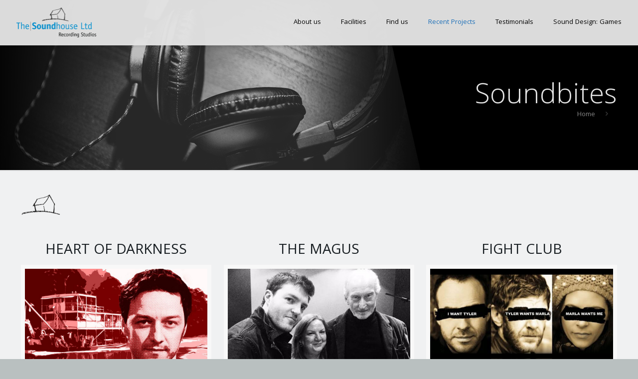

--- FILE ---
content_type: text/css
request_url: https://www.thesoundhousestudios.co.uk/wp-content/themes/betheme-child02/style.css?ver=22.0.1649169539
body_size: 180
content:
/*
Theme Name: Betheme Soundhouse Child 01
Theme URI: https://themes.muffingroup.com/betheme/
Template: betheme
Author: Muffin group
Author URI: https://muffingroup.com/
Description: The biggest WordPress Theme ever
Version: 22.0.1649169539
Updated: 2022-04-05 15:38:59

*/

